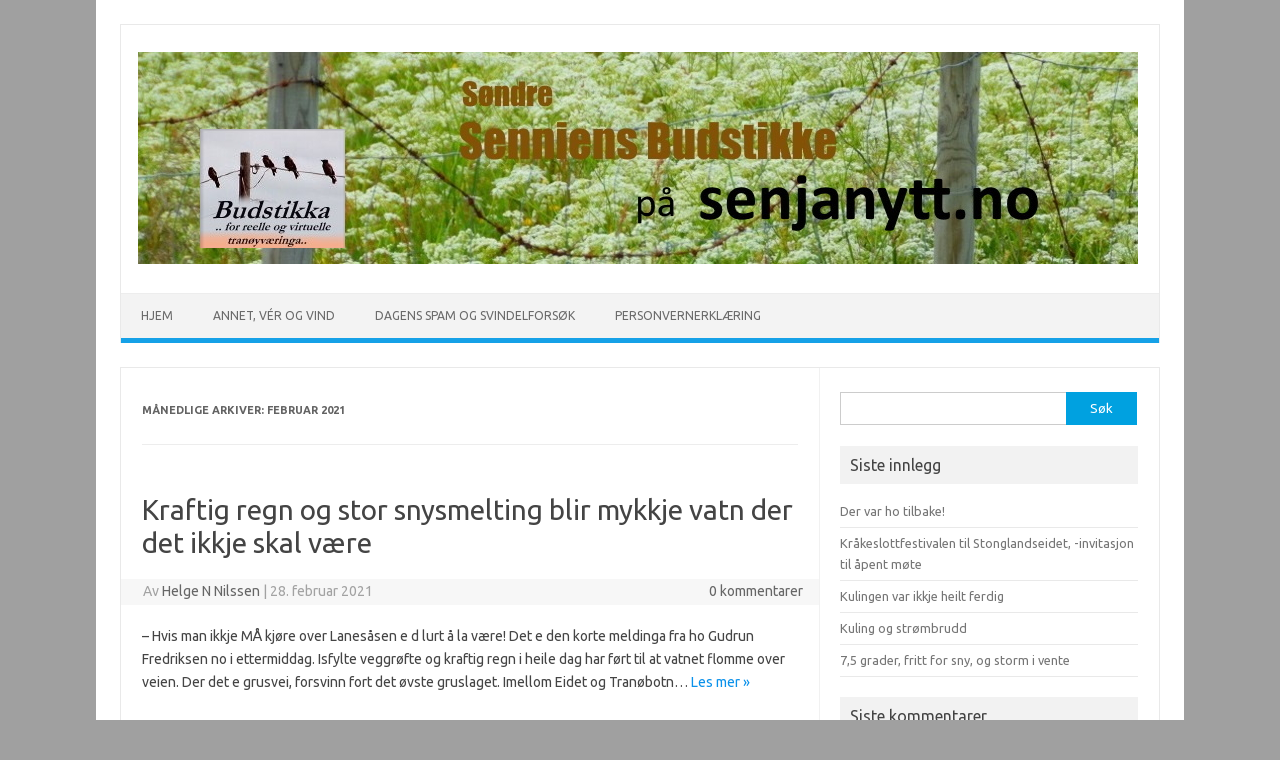

--- FILE ---
content_type: text/html; charset=UTF-8
request_url: https://www.senjanytt.no/2021/02/
body_size: 11889
content:
<!DOCTYPE html>
<!--[if IE 7]>
<html class="ie ie7" lang="nb-NO">
<![endif]-->
<!--[if IE 8]>
<html class="ie ie8" lang="nb-NO">
<![endif]-->
<!--[if !(IE 7) | !(IE 8)  ]><!-->
<html lang="nb-NO">
<!--<![endif]-->
<head>
<meta charset="UTF-8">
<meta name="viewport" content="width=device-width, initial-scale=1">
<link rel="profile" href="http://gmpg.org/xfn/11">
<link rel="pingback" href="https://www.senjanytt.no/xmlrpc.php" />
<!--[if lt IE 9]>
<script src="https://www.senjanytt.no/wp-content/themes/iconic-one/js/html5.js" type="text/javascript"></script>
<![endif]-->
<title>februar 2021 &#8211; Søndre Senniens Budstikke</title>
<meta name='robots' content='max-image-preview:large' />
	<style>img:is([sizes="auto" i], [sizes^="auto," i]) { contain-intrinsic-size: 3000px 1500px }</style>
	<link rel='dns-prefetch' href='//fonts.googleapis.com' />
<link rel="alternate" type="application/rss+xml" title="Søndre Senniens Budstikke &raquo; strøm" href="https://www.senjanytt.no/feed/" />
<link rel="alternate" type="application/rss+xml" title="Søndre Senniens Budstikke &raquo; kommentarstrøm" href="https://www.senjanytt.no/comments/feed/" />
		<!-- This site uses the Google Analytics by ExactMetrics plugin v8.4.1 - Using Analytics tracking - https://www.exactmetrics.com/ -->
							<script src="//www.googletagmanager.com/gtag/js?id=G-KLC2SZ4L50"  data-cfasync="false" data-wpfc-render="false" type="text/javascript" async></script>
			<script data-cfasync="false" data-wpfc-render="false" type="text/javascript">
				var em_version = '8.4.1';
				var em_track_user = true;
				var em_no_track_reason = '';
								var ExactMetricsDefaultLocations = {"page_location":"https:\/\/www.senjanytt.no\/2021\/02\/"};
				if ( typeof ExactMetricsPrivacyGuardFilter === 'function' ) {
					var ExactMetricsLocations = (typeof ExactMetricsExcludeQuery === 'object') ? ExactMetricsPrivacyGuardFilter( ExactMetricsExcludeQuery ) : ExactMetricsPrivacyGuardFilter( ExactMetricsDefaultLocations );
				} else {
					var ExactMetricsLocations = (typeof ExactMetricsExcludeQuery === 'object') ? ExactMetricsExcludeQuery : ExactMetricsDefaultLocations;
				}

								var disableStrs = [
										'ga-disable-G-KLC2SZ4L50',
									];

				/* Function to detect opted out users */
				function __gtagTrackerIsOptedOut() {
					for (var index = 0; index < disableStrs.length; index++) {
						if (document.cookie.indexOf(disableStrs[index] + '=true') > -1) {
							return true;
						}
					}

					return false;
				}

				/* Disable tracking if the opt-out cookie exists. */
				if (__gtagTrackerIsOptedOut()) {
					for (var index = 0; index < disableStrs.length; index++) {
						window[disableStrs[index]] = true;
					}
				}

				/* Opt-out function */
				function __gtagTrackerOptout() {
					for (var index = 0; index < disableStrs.length; index++) {
						document.cookie = disableStrs[index] + '=true; expires=Thu, 31 Dec 2099 23:59:59 UTC; path=/';
						window[disableStrs[index]] = true;
					}
				}

				if ('undefined' === typeof gaOptout) {
					function gaOptout() {
						__gtagTrackerOptout();
					}
				}
								window.dataLayer = window.dataLayer || [];

				window.ExactMetricsDualTracker = {
					helpers: {},
					trackers: {},
				};
				if (em_track_user) {
					function __gtagDataLayer() {
						dataLayer.push(arguments);
					}

					function __gtagTracker(type, name, parameters) {
						if (!parameters) {
							parameters = {};
						}

						if (parameters.send_to) {
							__gtagDataLayer.apply(null, arguments);
							return;
						}

						if (type === 'event') {
														parameters.send_to = exactmetrics_frontend.v4_id;
							var hookName = name;
							if (typeof parameters['event_category'] !== 'undefined') {
								hookName = parameters['event_category'] + ':' + name;
							}

							if (typeof ExactMetricsDualTracker.trackers[hookName] !== 'undefined') {
								ExactMetricsDualTracker.trackers[hookName](parameters);
							} else {
								__gtagDataLayer('event', name, parameters);
							}
							
						} else {
							__gtagDataLayer.apply(null, arguments);
						}
					}

					__gtagTracker('js', new Date());
					__gtagTracker('set', {
						'developer_id.dNDMyYj': true,
											});
					if ( ExactMetricsLocations.page_location ) {
						__gtagTracker('set', ExactMetricsLocations);
					}
										__gtagTracker('config', 'G-KLC2SZ4L50', {"forceSSL":"true"} );
															window.gtag = __gtagTracker;										(function () {
						/* https://developers.google.com/analytics/devguides/collection/analyticsjs/ */
						/* ga and __gaTracker compatibility shim. */
						var noopfn = function () {
							return null;
						};
						var newtracker = function () {
							return new Tracker();
						};
						var Tracker = function () {
							return null;
						};
						var p = Tracker.prototype;
						p.get = noopfn;
						p.set = noopfn;
						p.send = function () {
							var args = Array.prototype.slice.call(arguments);
							args.unshift('send');
							__gaTracker.apply(null, args);
						};
						var __gaTracker = function () {
							var len = arguments.length;
							if (len === 0) {
								return;
							}
							var f = arguments[len - 1];
							if (typeof f !== 'object' || f === null || typeof f.hitCallback !== 'function') {
								if ('send' === arguments[0]) {
									var hitConverted, hitObject = false, action;
									if ('event' === arguments[1]) {
										if ('undefined' !== typeof arguments[3]) {
											hitObject = {
												'eventAction': arguments[3],
												'eventCategory': arguments[2],
												'eventLabel': arguments[4],
												'value': arguments[5] ? arguments[5] : 1,
											}
										}
									}
									if ('pageview' === arguments[1]) {
										if ('undefined' !== typeof arguments[2]) {
											hitObject = {
												'eventAction': 'page_view',
												'page_path': arguments[2],
											}
										}
									}
									if (typeof arguments[2] === 'object') {
										hitObject = arguments[2];
									}
									if (typeof arguments[5] === 'object') {
										Object.assign(hitObject, arguments[5]);
									}
									if ('undefined' !== typeof arguments[1].hitType) {
										hitObject = arguments[1];
										if ('pageview' === hitObject.hitType) {
											hitObject.eventAction = 'page_view';
										}
									}
									if (hitObject) {
										action = 'timing' === arguments[1].hitType ? 'timing_complete' : hitObject.eventAction;
										hitConverted = mapArgs(hitObject);
										__gtagTracker('event', action, hitConverted);
									}
								}
								return;
							}

							function mapArgs(args) {
								var arg, hit = {};
								var gaMap = {
									'eventCategory': 'event_category',
									'eventAction': 'event_action',
									'eventLabel': 'event_label',
									'eventValue': 'event_value',
									'nonInteraction': 'non_interaction',
									'timingCategory': 'event_category',
									'timingVar': 'name',
									'timingValue': 'value',
									'timingLabel': 'event_label',
									'page': 'page_path',
									'location': 'page_location',
									'title': 'page_title',
									'referrer' : 'page_referrer',
								};
								for (arg in args) {
																		if (!(!args.hasOwnProperty(arg) || !gaMap.hasOwnProperty(arg))) {
										hit[gaMap[arg]] = args[arg];
									} else {
										hit[arg] = args[arg];
									}
								}
								return hit;
							}

							try {
								f.hitCallback();
							} catch (ex) {
							}
						};
						__gaTracker.create = newtracker;
						__gaTracker.getByName = newtracker;
						__gaTracker.getAll = function () {
							return [];
						};
						__gaTracker.remove = noopfn;
						__gaTracker.loaded = true;
						window['__gaTracker'] = __gaTracker;
					})();
									} else {
										console.log("");
					(function () {
						function __gtagTracker() {
							return null;
						}

						window['__gtagTracker'] = __gtagTracker;
						window['gtag'] = __gtagTracker;
					})();
									}
			</script>
				<!-- / Google Analytics by ExactMetrics -->
		<script type="text/javascript">
/* <![CDATA[ */
window._wpemojiSettings = {"baseUrl":"https:\/\/s.w.org\/images\/core\/emoji\/16.0.1\/72x72\/","ext":".png","svgUrl":"https:\/\/s.w.org\/images\/core\/emoji\/16.0.1\/svg\/","svgExt":".svg","source":{"concatemoji":"https:\/\/www.senjanytt.no\/wp-includes\/js\/wp-emoji-release.min.js?ver=6.8.3"}};
/*! This file is auto-generated */
!function(s,n){var o,i,e;function c(e){try{var t={supportTests:e,timestamp:(new Date).valueOf()};sessionStorage.setItem(o,JSON.stringify(t))}catch(e){}}function p(e,t,n){e.clearRect(0,0,e.canvas.width,e.canvas.height),e.fillText(t,0,0);var t=new Uint32Array(e.getImageData(0,0,e.canvas.width,e.canvas.height).data),a=(e.clearRect(0,0,e.canvas.width,e.canvas.height),e.fillText(n,0,0),new Uint32Array(e.getImageData(0,0,e.canvas.width,e.canvas.height).data));return t.every(function(e,t){return e===a[t]})}function u(e,t){e.clearRect(0,0,e.canvas.width,e.canvas.height),e.fillText(t,0,0);for(var n=e.getImageData(16,16,1,1),a=0;a<n.data.length;a++)if(0!==n.data[a])return!1;return!0}function f(e,t,n,a){switch(t){case"flag":return n(e,"\ud83c\udff3\ufe0f\u200d\u26a7\ufe0f","\ud83c\udff3\ufe0f\u200b\u26a7\ufe0f")?!1:!n(e,"\ud83c\udde8\ud83c\uddf6","\ud83c\udde8\u200b\ud83c\uddf6")&&!n(e,"\ud83c\udff4\udb40\udc67\udb40\udc62\udb40\udc65\udb40\udc6e\udb40\udc67\udb40\udc7f","\ud83c\udff4\u200b\udb40\udc67\u200b\udb40\udc62\u200b\udb40\udc65\u200b\udb40\udc6e\u200b\udb40\udc67\u200b\udb40\udc7f");case"emoji":return!a(e,"\ud83e\udedf")}return!1}function g(e,t,n,a){var r="undefined"!=typeof WorkerGlobalScope&&self instanceof WorkerGlobalScope?new OffscreenCanvas(300,150):s.createElement("canvas"),o=r.getContext("2d",{willReadFrequently:!0}),i=(o.textBaseline="top",o.font="600 32px Arial",{});return e.forEach(function(e){i[e]=t(o,e,n,a)}),i}function t(e){var t=s.createElement("script");t.src=e,t.defer=!0,s.head.appendChild(t)}"undefined"!=typeof Promise&&(o="wpEmojiSettingsSupports",i=["flag","emoji"],n.supports={everything:!0,everythingExceptFlag:!0},e=new Promise(function(e){s.addEventListener("DOMContentLoaded",e,{once:!0})}),new Promise(function(t){var n=function(){try{var e=JSON.parse(sessionStorage.getItem(o));if("object"==typeof e&&"number"==typeof e.timestamp&&(new Date).valueOf()<e.timestamp+604800&&"object"==typeof e.supportTests)return e.supportTests}catch(e){}return null}();if(!n){if("undefined"!=typeof Worker&&"undefined"!=typeof OffscreenCanvas&&"undefined"!=typeof URL&&URL.createObjectURL&&"undefined"!=typeof Blob)try{var e="postMessage("+g.toString()+"("+[JSON.stringify(i),f.toString(),p.toString(),u.toString()].join(",")+"));",a=new Blob([e],{type:"text/javascript"}),r=new Worker(URL.createObjectURL(a),{name:"wpTestEmojiSupports"});return void(r.onmessage=function(e){c(n=e.data),r.terminate(),t(n)})}catch(e){}c(n=g(i,f,p,u))}t(n)}).then(function(e){for(var t in e)n.supports[t]=e[t],n.supports.everything=n.supports.everything&&n.supports[t],"flag"!==t&&(n.supports.everythingExceptFlag=n.supports.everythingExceptFlag&&n.supports[t]);n.supports.everythingExceptFlag=n.supports.everythingExceptFlag&&!n.supports.flag,n.DOMReady=!1,n.readyCallback=function(){n.DOMReady=!0}}).then(function(){return e}).then(function(){var e;n.supports.everything||(n.readyCallback(),(e=n.source||{}).concatemoji?t(e.concatemoji):e.wpemoji&&e.twemoji&&(t(e.twemoji),t(e.wpemoji)))}))}((window,document),window._wpemojiSettings);
/* ]]> */
</script>
<style id='wp-emoji-styles-inline-css' type='text/css'>

	img.wp-smiley, img.emoji {
		display: inline !important;
		border: none !important;
		box-shadow: none !important;
		height: 1em !important;
		width: 1em !important;
		margin: 0 0.07em !important;
		vertical-align: -0.1em !important;
		background: none !important;
		padding: 0 !important;
	}
</style>
<link rel='stylesheet' id='wp-block-library-css' href='https://www.senjanytt.no/wp-includes/css/dist/block-library/style.min.css?ver=6.8.3' type='text/css' media='all' />
<style id='classic-theme-styles-inline-css' type='text/css'>
/*! This file is auto-generated */
.wp-block-button__link{color:#fff;background-color:#32373c;border-radius:9999px;box-shadow:none;text-decoration:none;padding:calc(.667em + 2px) calc(1.333em + 2px);font-size:1.125em}.wp-block-file__button{background:#32373c;color:#fff;text-decoration:none}
</style>
<style id='global-styles-inline-css' type='text/css'>
:root{--wp--preset--aspect-ratio--square: 1;--wp--preset--aspect-ratio--4-3: 4/3;--wp--preset--aspect-ratio--3-4: 3/4;--wp--preset--aspect-ratio--3-2: 3/2;--wp--preset--aspect-ratio--2-3: 2/3;--wp--preset--aspect-ratio--16-9: 16/9;--wp--preset--aspect-ratio--9-16: 9/16;--wp--preset--color--black: #000000;--wp--preset--color--cyan-bluish-gray: #abb8c3;--wp--preset--color--white: #ffffff;--wp--preset--color--pale-pink: #f78da7;--wp--preset--color--vivid-red: #cf2e2e;--wp--preset--color--luminous-vivid-orange: #ff6900;--wp--preset--color--luminous-vivid-amber: #fcb900;--wp--preset--color--light-green-cyan: #7bdcb5;--wp--preset--color--vivid-green-cyan: #00d084;--wp--preset--color--pale-cyan-blue: #8ed1fc;--wp--preset--color--vivid-cyan-blue: #0693e3;--wp--preset--color--vivid-purple: #9b51e0;--wp--preset--gradient--vivid-cyan-blue-to-vivid-purple: linear-gradient(135deg,rgba(6,147,227,1) 0%,rgb(155,81,224) 100%);--wp--preset--gradient--light-green-cyan-to-vivid-green-cyan: linear-gradient(135deg,rgb(122,220,180) 0%,rgb(0,208,130) 100%);--wp--preset--gradient--luminous-vivid-amber-to-luminous-vivid-orange: linear-gradient(135deg,rgba(252,185,0,1) 0%,rgba(255,105,0,1) 100%);--wp--preset--gradient--luminous-vivid-orange-to-vivid-red: linear-gradient(135deg,rgba(255,105,0,1) 0%,rgb(207,46,46) 100%);--wp--preset--gradient--very-light-gray-to-cyan-bluish-gray: linear-gradient(135deg,rgb(238,238,238) 0%,rgb(169,184,195) 100%);--wp--preset--gradient--cool-to-warm-spectrum: linear-gradient(135deg,rgb(74,234,220) 0%,rgb(151,120,209) 20%,rgb(207,42,186) 40%,rgb(238,44,130) 60%,rgb(251,105,98) 80%,rgb(254,248,76) 100%);--wp--preset--gradient--blush-light-purple: linear-gradient(135deg,rgb(255,206,236) 0%,rgb(152,150,240) 100%);--wp--preset--gradient--blush-bordeaux: linear-gradient(135deg,rgb(254,205,165) 0%,rgb(254,45,45) 50%,rgb(107,0,62) 100%);--wp--preset--gradient--luminous-dusk: linear-gradient(135deg,rgb(255,203,112) 0%,rgb(199,81,192) 50%,rgb(65,88,208) 100%);--wp--preset--gradient--pale-ocean: linear-gradient(135deg,rgb(255,245,203) 0%,rgb(182,227,212) 50%,rgb(51,167,181) 100%);--wp--preset--gradient--electric-grass: linear-gradient(135deg,rgb(202,248,128) 0%,rgb(113,206,126) 100%);--wp--preset--gradient--midnight: linear-gradient(135deg,rgb(2,3,129) 0%,rgb(40,116,252) 100%);--wp--preset--font-size--small: 13px;--wp--preset--font-size--medium: 20px;--wp--preset--font-size--large: 36px;--wp--preset--font-size--x-large: 42px;--wp--preset--spacing--20: 0.44rem;--wp--preset--spacing--30: 0.67rem;--wp--preset--spacing--40: 1rem;--wp--preset--spacing--50: 1.5rem;--wp--preset--spacing--60: 2.25rem;--wp--preset--spacing--70: 3.38rem;--wp--preset--spacing--80: 5.06rem;--wp--preset--shadow--natural: 6px 6px 9px rgba(0, 0, 0, 0.2);--wp--preset--shadow--deep: 12px 12px 50px rgba(0, 0, 0, 0.4);--wp--preset--shadow--sharp: 6px 6px 0px rgba(0, 0, 0, 0.2);--wp--preset--shadow--outlined: 6px 6px 0px -3px rgba(255, 255, 255, 1), 6px 6px rgba(0, 0, 0, 1);--wp--preset--shadow--crisp: 6px 6px 0px rgba(0, 0, 0, 1);}:where(.is-layout-flex){gap: 0.5em;}:where(.is-layout-grid){gap: 0.5em;}body .is-layout-flex{display: flex;}.is-layout-flex{flex-wrap: wrap;align-items: center;}.is-layout-flex > :is(*, div){margin: 0;}body .is-layout-grid{display: grid;}.is-layout-grid > :is(*, div){margin: 0;}:where(.wp-block-columns.is-layout-flex){gap: 2em;}:where(.wp-block-columns.is-layout-grid){gap: 2em;}:where(.wp-block-post-template.is-layout-flex){gap: 1.25em;}:where(.wp-block-post-template.is-layout-grid){gap: 1.25em;}.has-black-color{color: var(--wp--preset--color--black) !important;}.has-cyan-bluish-gray-color{color: var(--wp--preset--color--cyan-bluish-gray) !important;}.has-white-color{color: var(--wp--preset--color--white) !important;}.has-pale-pink-color{color: var(--wp--preset--color--pale-pink) !important;}.has-vivid-red-color{color: var(--wp--preset--color--vivid-red) !important;}.has-luminous-vivid-orange-color{color: var(--wp--preset--color--luminous-vivid-orange) !important;}.has-luminous-vivid-amber-color{color: var(--wp--preset--color--luminous-vivid-amber) !important;}.has-light-green-cyan-color{color: var(--wp--preset--color--light-green-cyan) !important;}.has-vivid-green-cyan-color{color: var(--wp--preset--color--vivid-green-cyan) !important;}.has-pale-cyan-blue-color{color: var(--wp--preset--color--pale-cyan-blue) !important;}.has-vivid-cyan-blue-color{color: var(--wp--preset--color--vivid-cyan-blue) !important;}.has-vivid-purple-color{color: var(--wp--preset--color--vivid-purple) !important;}.has-black-background-color{background-color: var(--wp--preset--color--black) !important;}.has-cyan-bluish-gray-background-color{background-color: var(--wp--preset--color--cyan-bluish-gray) !important;}.has-white-background-color{background-color: var(--wp--preset--color--white) !important;}.has-pale-pink-background-color{background-color: var(--wp--preset--color--pale-pink) !important;}.has-vivid-red-background-color{background-color: var(--wp--preset--color--vivid-red) !important;}.has-luminous-vivid-orange-background-color{background-color: var(--wp--preset--color--luminous-vivid-orange) !important;}.has-luminous-vivid-amber-background-color{background-color: var(--wp--preset--color--luminous-vivid-amber) !important;}.has-light-green-cyan-background-color{background-color: var(--wp--preset--color--light-green-cyan) !important;}.has-vivid-green-cyan-background-color{background-color: var(--wp--preset--color--vivid-green-cyan) !important;}.has-pale-cyan-blue-background-color{background-color: var(--wp--preset--color--pale-cyan-blue) !important;}.has-vivid-cyan-blue-background-color{background-color: var(--wp--preset--color--vivid-cyan-blue) !important;}.has-vivid-purple-background-color{background-color: var(--wp--preset--color--vivid-purple) !important;}.has-black-border-color{border-color: var(--wp--preset--color--black) !important;}.has-cyan-bluish-gray-border-color{border-color: var(--wp--preset--color--cyan-bluish-gray) !important;}.has-white-border-color{border-color: var(--wp--preset--color--white) !important;}.has-pale-pink-border-color{border-color: var(--wp--preset--color--pale-pink) !important;}.has-vivid-red-border-color{border-color: var(--wp--preset--color--vivid-red) !important;}.has-luminous-vivid-orange-border-color{border-color: var(--wp--preset--color--luminous-vivid-orange) !important;}.has-luminous-vivid-amber-border-color{border-color: var(--wp--preset--color--luminous-vivid-amber) !important;}.has-light-green-cyan-border-color{border-color: var(--wp--preset--color--light-green-cyan) !important;}.has-vivid-green-cyan-border-color{border-color: var(--wp--preset--color--vivid-green-cyan) !important;}.has-pale-cyan-blue-border-color{border-color: var(--wp--preset--color--pale-cyan-blue) !important;}.has-vivid-cyan-blue-border-color{border-color: var(--wp--preset--color--vivid-cyan-blue) !important;}.has-vivid-purple-border-color{border-color: var(--wp--preset--color--vivid-purple) !important;}.has-vivid-cyan-blue-to-vivid-purple-gradient-background{background: var(--wp--preset--gradient--vivid-cyan-blue-to-vivid-purple) !important;}.has-light-green-cyan-to-vivid-green-cyan-gradient-background{background: var(--wp--preset--gradient--light-green-cyan-to-vivid-green-cyan) !important;}.has-luminous-vivid-amber-to-luminous-vivid-orange-gradient-background{background: var(--wp--preset--gradient--luminous-vivid-amber-to-luminous-vivid-orange) !important;}.has-luminous-vivid-orange-to-vivid-red-gradient-background{background: var(--wp--preset--gradient--luminous-vivid-orange-to-vivid-red) !important;}.has-very-light-gray-to-cyan-bluish-gray-gradient-background{background: var(--wp--preset--gradient--very-light-gray-to-cyan-bluish-gray) !important;}.has-cool-to-warm-spectrum-gradient-background{background: var(--wp--preset--gradient--cool-to-warm-spectrum) !important;}.has-blush-light-purple-gradient-background{background: var(--wp--preset--gradient--blush-light-purple) !important;}.has-blush-bordeaux-gradient-background{background: var(--wp--preset--gradient--blush-bordeaux) !important;}.has-luminous-dusk-gradient-background{background: var(--wp--preset--gradient--luminous-dusk) !important;}.has-pale-ocean-gradient-background{background: var(--wp--preset--gradient--pale-ocean) !important;}.has-electric-grass-gradient-background{background: var(--wp--preset--gradient--electric-grass) !important;}.has-midnight-gradient-background{background: var(--wp--preset--gradient--midnight) !important;}.has-small-font-size{font-size: var(--wp--preset--font-size--small) !important;}.has-medium-font-size{font-size: var(--wp--preset--font-size--medium) !important;}.has-large-font-size{font-size: var(--wp--preset--font-size--large) !important;}.has-x-large-font-size{font-size: var(--wp--preset--font-size--x-large) !important;}
:where(.wp-block-post-template.is-layout-flex){gap: 1.25em;}:where(.wp-block-post-template.is-layout-grid){gap: 1.25em;}
:where(.wp-block-columns.is-layout-flex){gap: 2em;}:where(.wp-block-columns.is-layout-grid){gap: 2em;}
:root :where(.wp-block-pullquote){font-size: 1.5em;line-height: 1.6;}
</style>
<link rel='stylesheet' id='themonic-fonts-css' href='https://fonts.googleapis.com/css?family=Ubuntu%3A400%2C700&#038;subset=latin%2Clatin-ext' type='text/css' media='all' />
<link rel='stylesheet' id='themonic-style-css' href='https://www.senjanytt.no/wp-content/themes/iconic-one/style.css?ver=2.4' type='text/css' media='all' />
<link rel='stylesheet' id='custom-style-css' href='https://www.senjanytt.no/wp-content/themes/iconic-one/custom.css?ver=6.8.3' type='text/css' media='all' />
<!--[if lt IE 9]>
<link rel='stylesheet' id='themonic-ie-css' href='https://www.senjanytt.no/wp-content/themes/iconic-one/css/ie.css?ver=20130305' type='text/css' media='all' />
<![endif]-->
<script type="text/javascript" src="https://www.senjanytt.no/wp-content/plugins/google-analytics-dashboard-for-wp/assets/js/frontend-gtag.min.js?ver=8.4.1" id="exactmetrics-frontend-script-js" async="async" data-wp-strategy="async"></script>
<script data-cfasync="false" data-wpfc-render="false" type="text/javascript" id='exactmetrics-frontend-script-js-extra'>/* <![CDATA[ */
var exactmetrics_frontend = {"js_events_tracking":"true","download_extensions":"zip,mp3,mpeg,pdf,docx,pptx,xlsx,rar","inbound_paths":"[{\"path\":\"\\\/go\\\/\",\"label\":\"affiliate\"},{\"path\":\"\\\/recommend\\\/\",\"label\":\"affiliate\"}]","home_url":"https:\/\/www.senjanytt.no","hash_tracking":"false","v4_id":"G-KLC2SZ4L50"};/* ]]> */
</script>
<link rel="https://api.w.org/" href="https://www.senjanytt.no/wp-json/" /><link rel="EditURI" type="application/rsd+xml" title="RSD" href="https://www.senjanytt.no/xmlrpc.php?rsd" />
<meta name="generator" content="WordPress 6.8.3" />
<style type="text/css">.recentcomments a{display:inline !important;padding:0 !important;margin:0 !important;}</style><style type="text/css" id="custom-background-css">
body.custom-background { background-color: #a0a0a0; }
</style>
	<link rel="icon" href="https://www.senjanytt.no/wp-content/uploads/2018/11/cropped-kraaker-logo-1-32x32.jpg" sizes="32x32" />
<link rel="icon" href="https://www.senjanytt.no/wp-content/uploads/2018/11/cropped-kraaker-logo-1-192x192.jpg" sizes="192x192" />
<link rel="apple-touch-icon" href="https://www.senjanytt.no/wp-content/uploads/2018/11/cropped-kraaker-logo-1-180x180.jpg" />
<meta name="msapplication-TileImage" content="https://www.senjanytt.no/wp-content/uploads/2018/11/cropped-kraaker-logo-1-270x270.jpg" />
</head>
<body class="archive date custom-background wp-theme-iconic-one custom-font-enabled single-author hfeed">
<div id="page" class="site">
	<a class="skip-link screen-reader-text" href="#main" title="Hopp til innhold">Hopp til innhold</a>
	<header id="masthead" class="site-header" role="banner">
					
		<div class="themonic-logo">
        <a href="https://www.senjanytt.no/" title="Søndre Senniens Budstikke" rel="home"><img src="https://www.senjanytt.no/wp-content/uploads/2021/06/piggtraad_blomstereng_logo-m_sjurer.jpg" alt="Søndre Senniens Budstikke"></a>
		</div>
				
		<nav id="site-navigation" class="themonic-nav" role="navigation">
		<button class="menu-toggle" aria-controls="menu-top" aria-expanded="false">Menu<label class="iomenu">
  <div class="iolines"></div>
  <div class="iolines"></div>
  <div class="iolines"></div>
</label></button>
			<ul id="menu-top" class="nav-menu"><li ><a href="https://www.senjanytt.no/">Hjem</a></li><li class="page_item page-item-22"><a href="https://www.senjanytt.no/utenfor-server/">Annet, vér og vind</a></li>
<li class="page_item page-item-4834"><a href="https://www.senjanytt.no/dagens-spam-og-svindelforsok/">Dagens spam og svindelforsøk</a></li>
<li class="page_item page-item-3"><a href="https://www.senjanytt.no/personvern/">Personvernerklæring</a></li>
</ul>
		</nav><!-- #site-navigation -->
		<div class="clear"></div>
	</header><!-- #masthead -->
<div id="main" class="wrapper">
	<section id="primary" class="site-content">
		<div id="content" role="main">

					<header class="archive-header">
				<h1 class="archive-title">Månedlige arkiver: <span>februar 2021</span></h1>
			</header><!-- .archive-header -->

			
	<article id="post-3287" class="post-3287 post type-post status-publish format-standard hentry category-ukategorisert">
				<header class="entry-header">
						<h2 class="entry-title">
				<a href="https://www.senjanytt.no/2021/02/28/kraftig-regn-og-stor-snysmelting-blir-mykkje-vatn-der-det-ikkje-skal-vaere/" title="Permalenke til Kraftig regn og stor snysmelting blir mykkje vatn der det ikkje skal være" rel="bookmark">Kraftig regn og stor snysmelting blir mykkje vatn der det ikkje skal være</a>
			</h2>
									
		<div class="below-title-meta">
		<div class="adt">
		Av        <span class="vcard author">
			<span class="fn"><a href="https://www.senjanytt.no/author/helge/" title="Innlegg av Helge N Nilssen" rel="author">Helge N Nilssen</a></span>
        </span>
        <span class="meta-sep">|</span> 
				
				<span class="date updated">28. februar 2021</span>
				 
        </div>
		<div class="adt-comment">
		<a class="link-comments" href="https://www.senjanytt.no/2021/02/28/kraftig-regn-og-stor-snysmelting-blir-mykkje-vatn-der-det-ikkje-skal-vaere/#respond">0 kommentarer</a> 
        </div>       
		</div><!-- below title meta end -->
			
						
		</header><!-- .entry-header -->

									<div class="entry-summary">
				<!-- Ico nic One home page thumbnail with custom excerpt -->
			<div class="excerpt-thumb">
					</div>
			<p>&#8211; Hvis man ikkje MÅ kjøre over Lanesåsen e d lurt å la være! Det e den korte meldinga fra ho Gudrun Fredriksen no i ettermiddag. Isfylte veggrøfte og kraftig regn i heile dag har ført til at vatnet flomme over veien. Der det e grusvei, forsvinn fort det øvste gruslaget. Imellom Eidet og Tranøbotn… <span class="read-more"><a href="https://www.senjanytt.no/2021/02/28/kraftig-regn-og-stor-snysmelting-blir-mykkje-vatn-der-det-ikkje-skal-vaere/">Les mer &raquo;</a></span></p>
		</div><!-- .entry-summary -->
			
				
	<footer class="entry-meta">
					<span>Kategori: <a href="https://www.senjanytt.no/category/ukategorisert/" rel="category tag">Ukategorisert</a></span>
								<span></span>
			
           						</footer><!-- .entry-meta -->
	</article><!-- #post -->

	<article id="post-3285" class="post-3285 post type-post status-publish format-standard hentry category-ukategorisert">
				<header class="entry-header">
						<h2 class="entry-title">
				<a href="https://www.senjanytt.no/2021/02/27/smittet-person-med-opphold-i-senja-ber-om-ekstra-forsiktighet/" title="Permalenke til Smittet person med opphold i Senja. Ber om ekstra forsiktighet" rel="bookmark">Smittet person med opphold i Senja. Ber om ekstra forsiktighet</a>
			</h2>
									
		<div class="below-title-meta">
		<div class="adt">
		Av        <span class="vcard author">
			<span class="fn"><a href="https://www.senjanytt.no/author/helge/" title="Innlegg av Helge N Nilssen" rel="author">Helge N Nilssen</a></span>
        </span>
        <span class="meta-sep">|</span> 
				
				<span class="date updated">27. februar 2021</span>
				 
        </div>
		<div class="adt-comment">
		<a class="link-comments" href="https://www.senjanytt.no/2021/02/27/smittet-person-med-opphold-i-senja-ber-om-ekstra-forsiktighet/#respond">0 kommentarer</a> 
        </div>       
		</div><!-- below title meta end -->
			
						
		</header><!-- .entry-header -->

									<div class="entry-summary">
				<!-- Ico nic One home page thumbnail with custom excerpt -->
			<div class="excerpt-thumb">
					</div>
			<p>Melding fra Senja kommune: En person fra Bodø med påvist koronasmitte var dagen symptomene oppsto på flere steder på Finnsnes og Silsand. Senja kommune ber folk som har vært på disse stedene samme dag, være ekstra forsiktig. Den smittede personen overnattet på Finnsnes hotell fra onsdag 24. februar til torsdag 25. februar. Onsdag 24. februar… <span class="read-more"><a href="https://www.senjanytt.no/2021/02/27/smittet-person-med-opphold-i-senja-ber-om-ekstra-forsiktighet/">Les mer &raquo;</a></span></p>
		</div><!-- .entry-summary -->
			
				
	<footer class="entry-meta">
					<span>Kategori: <a href="https://www.senjanytt.no/category/ukategorisert/" rel="category tag">Ukategorisert</a></span>
								<span></span>
			
           						</footer><!-- .entry-meta -->
	</article><!-- #post -->

	<article id="post-3278" class="post-3278 post type-post status-publish format-standard hentry category-ukategorisert">
				<header class="entry-header">
						<h2 class="entry-title">
				<a href="https://www.senjanytt.no/2021/02/26/nokken-sette-pris-pa-lite-sny/" title="Permalenke til Nokken sette pris på lite sny" rel="bookmark">Nokken sette pris på lite sny</a>
			</h2>
									
		<div class="below-title-meta">
		<div class="adt">
		Av        <span class="vcard author">
			<span class="fn"><a href="https://www.senjanytt.no/author/helge/" title="Innlegg av Helge N Nilssen" rel="author">Helge N Nilssen</a></span>
        </span>
        <span class="meta-sep">|</span> 
				
				<span class="date updated">26. februar 2021</span>
				 
        </div>
		<div class="adt-comment">
		<a class="link-comments" href="https://www.senjanytt.no/2021/02/26/nokken-sette-pris-pa-lite-sny/#respond">0 kommentarer</a> 
        </div>       
		</div><!-- below title meta end -->
			
						
		</header><!-- .entry-header -->

									<div class="entry-summary">
				<!-- Ico nic One home page thumbnail with custom excerpt -->
			<div class="excerpt-thumb">
					</div>
			<p>De siste dagan e mange av de gjenværende husan i Skrolsvikområdet kobla på fibernettet. Innover Stonglandet foregår arbeidet for fullt med å strekke ut ny hovedkabel. Den henges på den gamle telefonlinja, og den går nokken kilometer utenfor allfarveg. Det har blitt mykkje grynning på de litauiske montøran, &#8211; som i mangel på skitrening har… <span class="read-more"><a href="https://www.senjanytt.no/2021/02/26/nokken-sette-pris-pa-lite-sny/">Les mer &raquo;</a></span></p>
		</div><!-- .entry-summary -->
			
				
	<footer class="entry-meta">
					<span>Kategori: <a href="https://www.senjanytt.no/category/ukategorisert/" rel="category tag">Ukategorisert</a></span>
								<span></span>
			
           						</footer><!-- .entry-meta -->
	</article><!-- #post -->

	<article id="post-3275" class="post-3275 post type-post status-publish format-standard hentry category-ukategorisert">
				<header class="entry-header">
						<h2 class="entry-title">
				<a href="https://www.senjanytt.no/2021/02/26/vinteren-varte-forelopig-ikkje-lenge/" title="Permalenke til Vinteren varte (foreløpig) ikkje lenge" rel="bookmark">Vinteren varte (foreløpig) ikkje lenge</a>
			</h2>
									
		<div class="below-title-meta">
		<div class="adt">
		Av        <span class="vcard author">
			<span class="fn"><a href="https://www.senjanytt.no/author/helge/" title="Innlegg av Helge N Nilssen" rel="author">Helge N Nilssen</a></span>
        </span>
        <span class="meta-sep">|</span> 
				
				<span class="date updated">26. februar 2021</span>
				 
        </div>
		<div class="adt-comment">
		<a class="link-comments" href="https://www.senjanytt.no/2021/02/26/vinteren-varte-forelopig-ikkje-lenge/#respond">0 kommentarer</a> 
        </div>       
		</div><!-- below title meta end -->
			
						
		</header><!-- .entry-header -->

									<div class="entry-summary">
				<!-- Ico nic One home page thumbnail with custom excerpt -->
			<div class="excerpt-thumb">
					</div>
			<p>To indre og vekk med han, eller to daga med mildvér og regn og bort med han. Det va ikkje mykkje sny å se på Eidemarka idag, og mindre skal det bli de kommende dagan,</p>
		</div><!-- .entry-summary -->
			
				
	<footer class="entry-meta">
					<span>Kategori: <a href="https://www.senjanytt.no/category/ukategorisert/" rel="category tag">Ukategorisert</a></span>
								<span></span>
			
           						</footer><!-- .entry-meta -->
	</article><!-- #post -->

	<article id="post-3272" class="post-3272 post type-post status-publish format-standard hentry category-ukategorisert">
				<header class="entry-header">
						<h2 class="entry-title">
				<a href="https://www.senjanytt.no/2021/02/26/husflidsbua-lordagsapne-igjen/" title="Permalenke til Husflidsbua lørdagsåpne igjen" rel="bookmark">Husflidsbua lørdagsåpne igjen</a>
			</h2>
									
		<div class="below-title-meta">
		<div class="adt">
		Av        <span class="vcard author">
			<span class="fn"><a href="https://www.senjanytt.no/author/helge/" title="Innlegg av Helge N Nilssen" rel="author">Helge N Nilssen</a></span>
        </span>
        <span class="meta-sep">|</span> 
				
				<span class="date updated">26. februar 2021</span>
				 
        </div>
		<div class="adt-comment">
		<a class="link-comments" href="https://www.senjanytt.no/2021/02/26/husflidsbua-lordagsapne-igjen/#respond">0 kommentarer</a> 
        </div>       
		</div><!-- below title meta end -->
			
						
		</header><!-- .entry-header -->

									<div class="entry-summary">
				<!-- Ico nic One home page thumbnail with custom excerpt -->
			<div class="excerpt-thumb">
					</div>
			<p>&#8211; Da åpner vi igjen, men fortsatt ingen kafé, dessverre, &#8211; melde Sør-Tranøy husflidslag. I morra lørdag e utsalget på laget sine lokala på Stonglandseidet åpent mellm kl 11 og 1400. Alle som kjem innom blir registrert og må bruke handsprit. Og max 10 får være inne i lokalet samtidig.</p>
		</div><!-- .entry-summary -->
			
				
	<footer class="entry-meta">
					<span>Kategori: <a href="https://www.senjanytt.no/category/ukategorisert/" rel="category tag">Ukategorisert</a></span>
								<span></span>
			
           						</footer><!-- .entry-meta -->
	</article><!-- #post -->

	<article id="post-3266" class="post-3266 post type-post status-publish format-standard hentry category-ukategorisert">
				<header class="entry-header">
						<h2 class="entry-title">
				<a href="https://www.senjanytt.no/2021/02/23/kulturminnefondet-med-kr-255-000-til-totaloverhaling-av-motoren-pa-m-kr-senjapynt/" title="Permalenke til Kulturminnefondet med kr 255 000 til totaloverhaling av motoren på M/Kr Senjapynt" rel="bookmark">Kulturminnefondet med kr 255 000 til totaloverhaling av motoren på M/Kr Senjapynt</a>
			</h2>
									
		<div class="below-title-meta">
		<div class="adt">
		Av        <span class="vcard author">
			<span class="fn"><a href="https://www.senjanytt.no/author/helge/" title="Innlegg av Helge N Nilssen" rel="author">Helge N Nilssen</a></span>
        </span>
        <span class="meta-sep">|</span> 
				
				<span class="date updated">23. februar 2021</span>
				 
        </div>
		<div class="adt-comment">
		<a class="link-comments" href="https://www.senjanytt.no/2021/02/23/kulturminnefondet-med-kr-255-000-til-totaloverhaling-av-motoren-pa-m-kr-senjapynt/#respond">0 kommentarer</a> 
        </div>       
		</div><!-- below title meta end -->
			
						
		</header><!-- .entry-header -->

									<div class="entry-summary">
				<!-- Ico nic One home page thumbnail with custom excerpt -->
			<div class="excerpt-thumb">
					</div>
			<p>Pressemelding fra Kulturminnefondet: &#8211; Senjapynt er en fiskebåt som ble bygget hos Møllevik og Sønner på Hemnes i 1960. Båten var i aktivt fiske fram til rundt 2005. Senjapynt var det siste av større fiskefartøyer av tre i Tranøy kommune.  Fra 2009 har den vært eid og driftet av Tranøy Kystlag, lokallag av Forbundet Kysten.… <span class="read-more"><a href="https://www.senjanytt.no/2021/02/23/kulturminnefondet-med-kr-255-000-til-totaloverhaling-av-motoren-pa-m-kr-senjapynt/">Les mer &raquo;</a></span></p>
		</div><!-- .entry-summary -->
			
				
	<footer class="entry-meta">
					<span>Kategori: <a href="https://www.senjanytt.no/category/ukategorisert/" rel="category tag">Ukategorisert</a></span>
								<span></span>
			
           						</footer><!-- .entry-meta -->
	</article><!-- #post -->

	<article id="post-3262" class="post-3262 post type-post status-publish format-standard hentry category-ukategorisert">
				<header class="entry-header">
						<h2 class="entry-title">
				<a href="https://www.senjanytt.no/2021/02/23/sjura-har-starta-arets-boligbygging/" title="Permalenke til Sjura har starta årets boligbygging" rel="bookmark">Sjura har starta årets boligbygging</a>
			</h2>
									
		<div class="below-title-meta">
		<div class="adt">
		Av        <span class="vcard author">
			<span class="fn"><a href="https://www.senjanytt.no/author/helge/" title="Innlegg av Helge N Nilssen" rel="author">Helge N Nilssen</a></span>
        </span>
        <span class="meta-sep">|</span> 
				
				<span class="date updated">23. februar 2021</span>
				 
        </div>
		<div class="adt-comment">
		<a class="link-comments" href="https://www.senjanytt.no/2021/02/23/sjura-har-starta-arets-boligbygging/#respond">0 kommentarer</a> 
        </div>       
		</div><!-- below title meta end -->
			
						
		</header><!-- .entry-header -->

									<div class="entry-summary">
				<!-- Ico nic One home page thumbnail with custom excerpt -->
			<div class="excerpt-thumb">
					</div>
			<p>Blant nødvendige nyheiter kan vi berette at vi  morrest såg ei sjur (skjære/pica pica) i full fart med en høvelig stor kvist i nebbet. Det tyde på at årets boligbygging e i gang. Om det e tidlig eller ikkje, veit vi ikkje.</p>
		</div><!-- .entry-summary -->
			
				
	<footer class="entry-meta">
					<span>Kategori: <a href="https://www.senjanytt.no/category/ukategorisert/" rel="category tag">Ukategorisert</a></span>
								<span></span>
			
           						</footer><!-- .entry-meta -->
	</article><!-- #post -->
		<nav id="nav-below" class="navigation" role="navigation">
			<div class="assistive-text">Innleggsnavigasjon</div>
			<div class="nav-previous alignleft"><a href="https://www.senjanytt.no/2021/02/page/2/" ><span class="meta-nav">&larr;</span> Eldre innlegg</a></div>
			<div class="nav-next alignright"></div>
		</nav><!-- #nav-below .navigation -->
	
		
		</div><!-- #content -->
	</section><!-- #primary -->


			<div id="secondary" class="widget-area" role="complementary">
			<aside id="search-2" class="widget widget_search"><form role="search" method="get" id="searchform" class="searchform" action="https://www.senjanytt.no/">
				<div>
					<label class="screen-reader-text" for="s">Søk etter:</label>
					<input type="text" value="" name="s" id="s" />
					<input type="submit" id="searchsubmit" value="Søk" />
				</div>
			</form></aside>
		<aside id="recent-posts-2" class="widget widget_recent_entries">
		<p class="widget-title">Siste innlegg</p>
		<ul>
											<li>
					<a href="https://www.senjanytt.no/2026/01/14/der-var-ho-tilbake/">Der var ho tilbake!</a>
									</li>
											<li>
					<a href="https://www.senjanytt.no/2026/01/10/krakeslottfestivalen-til-stonglandseidet-invitasjon-til-apent-mote/">Kråkeslottfestivalen til Stonglandseidet, -invitasjon til åpent møte</a>
									</li>
											<li>
					<a href="https://www.senjanytt.no/2025/12/28/kulingen-var-ikkje-heilt-ferdig/">Kulingen var ikkje heilt ferdig</a>
									</li>
											<li>
					<a href="https://www.senjanytt.no/2025/12/27/kuling-og-strombrudd/">Kuling og strømbrudd</a>
									</li>
											<li>
					<a href="https://www.senjanytt.no/2025/12/25/75-grader-fritt-for-sny-og-storm-i-vente/">7,5 grader, fritt for sny, og storm i vente</a>
									</li>
					</ul>

		</aside><aside id="recent-comments-2" class="widget widget_recent_comments"><p class="widget-title">Siste kommentarer</p><ul id="recentcomments"><li class="recentcomments"><span class="comment-author-link">Helge N Nilssen</span> til <a href="https://www.senjanytt.no/2025/08/05/begynt-pa-han-igjen/#comment-4449">Begynt på han igjen ????</a></li><li class="recentcomments"><span class="comment-author-link">Vivvi Sagerup</span> til <a href="https://www.senjanytt.no/2025/08/05/begynt-pa-han-igjen/#comment-4443">Begynt på han igjen ????</a></li><li class="recentcomments"><span class="comment-author-link">Per Olav Rochmann</span> til <a href="https://www.senjanytt.no/2025/04/27/storste-tae-kwon-do-samlinga-pa-senja-salangt/#comment-4363">Største Tae kwon-do &#8211; samlinga på Senja,  sålangt</a></li><li class="recentcomments"><span class="comment-author-link">Steve Berg</span> til <a href="https://www.senjanytt.no/2025/03/29/ka-slags-fuggel-er-dette/#comment-4291">Ka slags fuggel er dette?</a></li><li class="recentcomments"><span class="comment-author-link">Guttorm Hansen</span> til <a href="https://www.senjanytt.no/2025/03/29/ka-slags-fuggel-er-dette/#comment-4290">Ka slags fuggel er dette?</a></li></ul></aside><aside id="archives-2" class="widget widget_archive"><p class="widget-title">Arkiv</p>
			<ul>
					<li><a href='https://www.senjanytt.no/2026/01/'>januar 2026</a></li>
	<li><a href='https://www.senjanytt.no/2025/12/'>desember 2025</a></li>
	<li><a href='https://www.senjanytt.no/2025/11/'>november 2025</a></li>
	<li><a href='https://www.senjanytt.no/2025/10/'>oktober 2025</a></li>
	<li><a href='https://www.senjanytt.no/2025/09/'>september 2025</a></li>
	<li><a href='https://www.senjanytt.no/2025/08/'>august 2025</a></li>
	<li><a href='https://www.senjanytt.no/2025/07/'>juli 2025</a></li>
	<li><a href='https://www.senjanytt.no/2025/06/'>juni 2025</a></li>
	<li><a href='https://www.senjanytt.no/2025/05/'>mai 2025</a></li>
	<li><a href='https://www.senjanytt.no/2025/04/'>april 2025</a></li>
	<li><a href='https://www.senjanytt.no/2025/03/'>mars 2025</a></li>
	<li><a href='https://www.senjanytt.no/2025/02/'>februar 2025</a></li>
	<li><a href='https://www.senjanytt.no/2025/01/'>januar 2025</a></li>
	<li><a href='https://www.senjanytt.no/2024/12/'>desember 2024</a></li>
	<li><a href='https://www.senjanytt.no/2024/11/'>november 2024</a></li>
	<li><a href='https://www.senjanytt.no/2024/10/'>oktober 2024</a></li>
	<li><a href='https://www.senjanytt.no/2024/09/'>september 2024</a></li>
	<li><a href='https://www.senjanytt.no/2024/08/'>august 2024</a></li>
	<li><a href='https://www.senjanytt.no/2024/07/'>juli 2024</a></li>
	<li><a href='https://www.senjanytt.no/2024/06/'>juni 2024</a></li>
	<li><a href='https://www.senjanytt.no/2024/05/'>mai 2024</a></li>
	<li><a href='https://www.senjanytt.no/2024/04/'>april 2024</a></li>
	<li><a href='https://www.senjanytt.no/2024/03/'>mars 2024</a></li>
	<li><a href='https://www.senjanytt.no/2024/02/'>februar 2024</a></li>
	<li><a href='https://www.senjanytt.no/2024/01/'>januar 2024</a></li>
	<li><a href='https://www.senjanytt.no/2023/12/'>desember 2023</a></li>
	<li><a href='https://www.senjanytt.no/2023/11/'>november 2023</a></li>
	<li><a href='https://www.senjanytt.no/2023/10/'>oktober 2023</a></li>
	<li><a href='https://www.senjanytt.no/2023/09/'>september 2023</a></li>
	<li><a href='https://www.senjanytt.no/2023/08/'>august 2023</a></li>
	<li><a href='https://www.senjanytt.no/2023/07/'>juli 2023</a></li>
	<li><a href='https://www.senjanytt.no/2023/06/'>juni 2023</a></li>
	<li><a href='https://www.senjanytt.no/2023/05/'>mai 2023</a></li>
	<li><a href='https://www.senjanytt.no/2023/04/'>april 2023</a></li>
	<li><a href='https://www.senjanytt.no/2023/03/'>mars 2023</a></li>
	<li><a href='https://www.senjanytt.no/2023/02/'>februar 2023</a></li>
	<li><a href='https://www.senjanytt.no/2023/01/'>januar 2023</a></li>
	<li><a href='https://www.senjanytt.no/2022/12/'>desember 2022</a></li>
	<li><a href='https://www.senjanytt.no/2022/11/'>november 2022</a></li>
	<li><a href='https://www.senjanytt.no/2022/10/'>oktober 2022</a></li>
	<li><a href='https://www.senjanytt.no/2022/09/'>september 2022</a></li>
	<li><a href='https://www.senjanytt.no/2022/08/'>august 2022</a></li>
	<li><a href='https://www.senjanytt.no/2022/07/'>juli 2022</a></li>
	<li><a href='https://www.senjanytt.no/2022/06/'>juni 2022</a></li>
	<li><a href='https://www.senjanytt.no/2022/05/'>mai 2022</a></li>
	<li><a href='https://www.senjanytt.no/2022/04/'>april 2022</a></li>
	<li><a href='https://www.senjanytt.no/2022/03/'>mars 2022</a></li>
	<li><a href='https://www.senjanytt.no/2022/02/'>februar 2022</a></li>
	<li><a href='https://www.senjanytt.no/2022/01/'>januar 2022</a></li>
	<li><a href='https://www.senjanytt.no/2021/12/'>desember 2021</a></li>
	<li><a href='https://www.senjanytt.no/2021/11/'>november 2021</a></li>
	<li><a href='https://www.senjanytt.no/2021/10/'>oktober 2021</a></li>
	<li><a href='https://www.senjanytt.no/2021/09/'>september 2021</a></li>
	<li><a href='https://www.senjanytt.no/2021/08/'>august 2021</a></li>
	<li><a href='https://www.senjanytt.no/2021/07/'>juli 2021</a></li>
	<li><a href='https://www.senjanytt.no/2021/06/'>juni 2021</a></li>
	<li><a href='https://www.senjanytt.no/2021/05/'>mai 2021</a></li>
	<li><a href='https://www.senjanytt.no/2021/04/'>april 2021</a></li>
	<li><a href='https://www.senjanytt.no/2021/03/'>mars 2021</a></li>
	<li><a href='https://www.senjanytt.no/2021/02/' aria-current="page">februar 2021</a></li>
	<li><a href='https://www.senjanytt.no/2021/01/'>januar 2021</a></li>
	<li><a href='https://www.senjanytt.no/2020/12/'>desember 2020</a></li>
	<li><a href='https://www.senjanytt.no/2020/11/'>november 2020</a></li>
	<li><a href='https://www.senjanytt.no/2020/10/'>oktober 2020</a></li>
	<li><a href='https://www.senjanytt.no/2020/09/'>september 2020</a></li>
	<li><a href='https://www.senjanytt.no/2020/08/'>august 2020</a></li>
	<li><a href='https://www.senjanytt.no/2020/07/'>juli 2020</a></li>
	<li><a href='https://www.senjanytt.no/2020/06/'>juni 2020</a></li>
	<li><a href='https://www.senjanytt.no/2020/05/'>mai 2020</a></li>
	<li><a href='https://www.senjanytt.no/2020/04/'>april 2020</a></li>
	<li><a href='https://www.senjanytt.no/2020/03/'>mars 2020</a></li>
	<li><a href='https://www.senjanytt.no/2020/02/'>februar 2020</a></li>
	<li><a href='https://www.senjanytt.no/2020/01/'>januar 2020</a></li>
	<li><a href='https://www.senjanytt.no/2019/12/'>desember 2019</a></li>
	<li><a href='https://www.senjanytt.no/2019/11/'>november 2019</a></li>
	<li><a href='https://www.senjanytt.no/2019/10/'>oktober 2019</a></li>
	<li><a href='https://www.senjanytt.no/2019/09/'>september 2019</a></li>
	<li><a href='https://www.senjanytt.no/2019/08/'>august 2019</a></li>
	<li><a href='https://www.senjanytt.no/2019/07/'>juli 2019</a></li>
	<li><a href='https://www.senjanytt.no/2019/06/'>juni 2019</a></li>
	<li><a href='https://www.senjanytt.no/2019/05/'>mai 2019</a></li>
	<li><a href='https://www.senjanytt.no/2019/04/'>april 2019</a></li>
	<li><a href='https://www.senjanytt.no/2019/03/'>mars 2019</a></li>
	<li><a href='https://www.senjanytt.no/2019/02/'>februar 2019</a></li>
	<li><a href='https://www.senjanytt.no/2019/01/'>januar 2019</a></li>
	<li><a href='https://www.senjanytt.no/2018/12/'>desember 2018</a></li>
	<li><a href='https://www.senjanytt.no/2018/11/'>november 2018</a></li>
			</ul>

			</aside><aside id="categories-2" class="widget widget_categories"><p class="widget-title">Kategorier</p>
			<ul>
					<li class="cat-item cat-item-3"><a href="https://www.senjanytt.no/category/annonse/">Annonse</a>
</li>
	<li class="cat-item cat-item-4"><a href="https://www.senjanytt.no/category/arrangement/">Arrangement</a>
</li>
	<li class="cat-item cat-item-1"><a href="https://www.senjanytt.no/category/ukategorisert/">Ukategorisert</a>
</li>
			</ul>

			</aside><aside id="meta-2" class="widget widget_meta"><p class="widget-title">Meta</p>
		<ul>
						<li><a href="https://www.senjanytt.no/wp-login.php">Logg inn</a></li>
			<li><a href="https://www.senjanytt.no/feed/">Innleggsstrøm</a></li>
			<li><a href="https://www.senjanytt.no/comments/feed/">Kommentarstrøm</a></li>

			<li><a href="https://nb.wordpress.org/">WordPress.org</a></li>
		</ul>

		</aside><aside id="calendar-2" class="widget widget_calendar"><div id="calendar_wrap" class="calendar_wrap"><table id="wp-calendar" class="wp-calendar-table">
	<caption>februar 2021</caption>
	<thead>
	<tr>
		<th scope="col" aria-label="mandag">M</th>
		<th scope="col" aria-label="tirsdag">T</th>
		<th scope="col" aria-label="onsdag">O</th>
		<th scope="col" aria-label="torsdag">T</th>
		<th scope="col" aria-label="fredag">F</th>
		<th scope="col" aria-label="lørdag">L</th>
		<th scope="col" aria-label="søndag">S</th>
	</tr>
	</thead>
	<tbody>
	<tr><td><a href="https://www.senjanytt.no/2021/02/01/" aria-label="Innlegg publisert 1. February 2021">1</a></td><td>2</td><td><a href="https://www.senjanytt.no/2021/02/03/" aria-label="Innlegg publisert 3. February 2021">3</a></td><td>4</td><td><a href="https://www.senjanytt.no/2021/02/05/" aria-label="Innlegg publisert 5. February 2021">5</a></td><td>6</td><td>7</td>
	</tr>
	<tr>
		<td><a href="https://www.senjanytt.no/2021/02/08/" aria-label="Innlegg publisert 8. February 2021">8</a></td><td><a href="https://www.senjanytt.no/2021/02/09/" aria-label="Innlegg publisert 9. February 2021">9</a></td><td>10</td><td><a href="https://www.senjanytt.no/2021/02/11/" aria-label="Innlegg publisert 11. February 2021">11</a></td><td><a href="https://www.senjanytt.no/2021/02/12/" aria-label="Innlegg publisert 12. February 2021">12</a></td><td>13</td><td><a href="https://www.senjanytt.no/2021/02/14/" aria-label="Innlegg publisert 14. February 2021">14</a></td>
	</tr>
	<tr>
		<td>15</td><td>16</td><td><a href="https://www.senjanytt.no/2021/02/17/" aria-label="Innlegg publisert 17. February 2021">17</a></td><td><a href="https://www.senjanytt.no/2021/02/18/" aria-label="Innlegg publisert 18. February 2021">18</a></td><td><a href="https://www.senjanytt.no/2021/02/19/" aria-label="Innlegg publisert 19. February 2021">19</a></td><td>20</td><td>21</td>
	</tr>
	<tr>
		<td><a href="https://www.senjanytt.no/2021/02/22/" aria-label="Innlegg publisert 22. February 2021">22</a></td><td><a href="https://www.senjanytt.no/2021/02/23/" aria-label="Innlegg publisert 23. February 2021">23</a></td><td>24</td><td>25</td><td><a href="https://www.senjanytt.no/2021/02/26/" aria-label="Innlegg publisert 26. February 2021">26</a></td><td><a href="https://www.senjanytt.no/2021/02/27/" aria-label="Innlegg publisert 27. February 2021">27</a></td><td><a href="https://www.senjanytt.no/2021/02/28/" aria-label="Innlegg publisert 28. February 2021">28</a></td>
	</tr>
	</tbody>
	</table><nav aria-label="Forrige og neste måneder" class="wp-calendar-nav">
		<span class="wp-calendar-nav-prev"><a href="https://www.senjanytt.no/2021/01/">&laquo; jan</a></span>
		<span class="pad">&nbsp;</span>
		<span class="wp-calendar-nav-next"><a href="https://www.senjanytt.no/2021/03/">mar &raquo;</a></span>
	</nav></div></aside><aside id="archives-3" class="widget widget_archive"><p class="widget-title">Arkiv</p>
			<ul>
					<li><a href='https://www.senjanytt.no/2026/01/'>januar 2026</a></li>
	<li><a href='https://www.senjanytt.no/2025/12/'>desember 2025</a></li>
	<li><a href='https://www.senjanytt.no/2025/11/'>november 2025</a></li>
	<li><a href='https://www.senjanytt.no/2025/10/'>oktober 2025</a></li>
	<li><a href='https://www.senjanytt.no/2025/09/'>september 2025</a></li>
	<li><a href='https://www.senjanytt.no/2025/08/'>august 2025</a></li>
	<li><a href='https://www.senjanytt.no/2025/07/'>juli 2025</a></li>
	<li><a href='https://www.senjanytt.no/2025/06/'>juni 2025</a></li>
	<li><a href='https://www.senjanytt.no/2025/05/'>mai 2025</a></li>
	<li><a href='https://www.senjanytt.no/2025/04/'>april 2025</a></li>
	<li><a href='https://www.senjanytt.no/2025/03/'>mars 2025</a></li>
	<li><a href='https://www.senjanytt.no/2025/02/'>februar 2025</a></li>
	<li><a href='https://www.senjanytt.no/2025/01/'>januar 2025</a></li>
	<li><a href='https://www.senjanytt.no/2024/12/'>desember 2024</a></li>
	<li><a href='https://www.senjanytt.no/2024/11/'>november 2024</a></li>
	<li><a href='https://www.senjanytt.no/2024/10/'>oktober 2024</a></li>
	<li><a href='https://www.senjanytt.no/2024/09/'>september 2024</a></li>
	<li><a href='https://www.senjanytt.no/2024/08/'>august 2024</a></li>
	<li><a href='https://www.senjanytt.no/2024/07/'>juli 2024</a></li>
	<li><a href='https://www.senjanytt.no/2024/06/'>juni 2024</a></li>
	<li><a href='https://www.senjanytt.no/2024/05/'>mai 2024</a></li>
	<li><a href='https://www.senjanytt.no/2024/04/'>april 2024</a></li>
	<li><a href='https://www.senjanytt.no/2024/03/'>mars 2024</a></li>
	<li><a href='https://www.senjanytt.no/2024/02/'>februar 2024</a></li>
	<li><a href='https://www.senjanytt.no/2024/01/'>januar 2024</a></li>
	<li><a href='https://www.senjanytt.no/2023/12/'>desember 2023</a></li>
	<li><a href='https://www.senjanytt.no/2023/11/'>november 2023</a></li>
	<li><a href='https://www.senjanytt.no/2023/10/'>oktober 2023</a></li>
	<li><a href='https://www.senjanytt.no/2023/09/'>september 2023</a></li>
	<li><a href='https://www.senjanytt.no/2023/08/'>august 2023</a></li>
	<li><a href='https://www.senjanytt.no/2023/07/'>juli 2023</a></li>
	<li><a href='https://www.senjanytt.no/2023/06/'>juni 2023</a></li>
	<li><a href='https://www.senjanytt.no/2023/05/'>mai 2023</a></li>
	<li><a href='https://www.senjanytt.no/2023/04/'>april 2023</a></li>
	<li><a href='https://www.senjanytt.no/2023/03/'>mars 2023</a></li>
	<li><a href='https://www.senjanytt.no/2023/02/'>februar 2023</a></li>
	<li><a href='https://www.senjanytt.no/2023/01/'>januar 2023</a></li>
	<li><a href='https://www.senjanytt.no/2022/12/'>desember 2022</a></li>
	<li><a href='https://www.senjanytt.no/2022/11/'>november 2022</a></li>
	<li><a href='https://www.senjanytt.no/2022/10/'>oktober 2022</a></li>
	<li><a href='https://www.senjanytt.no/2022/09/'>september 2022</a></li>
	<li><a href='https://www.senjanytt.no/2022/08/'>august 2022</a></li>
	<li><a href='https://www.senjanytt.no/2022/07/'>juli 2022</a></li>
	<li><a href='https://www.senjanytt.no/2022/06/'>juni 2022</a></li>
	<li><a href='https://www.senjanytt.no/2022/05/'>mai 2022</a></li>
	<li><a href='https://www.senjanytt.no/2022/04/'>april 2022</a></li>
	<li><a href='https://www.senjanytt.no/2022/03/'>mars 2022</a></li>
	<li><a href='https://www.senjanytt.no/2022/02/'>februar 2022</a></li>
	<li><a href='https://www.senjanytt.no/2022/01/'>januar 2022</a></li>
	<li><a href='https://www.senjanytt.no/2021/12/'>desember 2021</a></li>
	<li><a href='https://www.senjanytt.no/2021/11/'>november 2021</a></li>
	<li><a href='https://www.senjanytt.no/2021/10/'>oktober 2021</a></li>
	<li><a href='https://www.senjanytt.no/2021/09/'>september 2021</a></li>
	<li><a href='https://www.senjanytt.no/2021/08/'>august 2021</a></li>
	<li><a href='https://www.senjanytt.no/2021/07/'>juli 2021</a></li>
	<li><a href='https://www.senjanytt.no/2021/06/'>juni 2021</a></li>
	<li><a href='https://www.senjanytt.no/2021/05/'>mai 2021</a></li>
	<li><a href='https://www.senjanytt.no/2021/04/'>april 2021</a></li>
	<li><a href='https://www.senjanytt.no/2021/03/'>mars 2021</a></li>
	<li><a href='https://www.senjanytt.no/2021/02/' aria-current="page">februar 2021</a></li>
	<li><a href='https://www.senjanytt.no/2021/01/'>januar 2021</a></li>
	<li><a href='https://www.senjanytt.no/2020/12/'>desember 2020</a></li>
	<li><a href='https://www.senjanytt.no/2020/11/'>november 2020</a></li>
	<li><a href='https://www.senjanytt.no/2020/10/'>oktober 2020</a></li>
	<li><a href='https://www.senjanytt.no/2020/09/'>september 2020</a></li>
	<li><a href='https://www.senjanytt.no/2020/08/'>august 2020</a></li>
	<li><a href='https://www.senjanytt.no/2020/07/'>juli 2020</a></li>
	<li><a href='https://www.senjanytt.no/2020/06/'>juni 2020</a></li>
	<li><a href='https://www.senjanytt.no/2020/05/'>mai 2020</a></li>
	<li><a href='https://www.senjanytt.no/2020/04/'>april 2020</a></li>
	<li><a href='https://www.senjanytt.no/2020/03/'>mars 2020</a></li>
	<li><a href='https://www.senjanytt.no/2020/02/'>februar 2020</a></li>
	<li><a href='https://www.senjanytt.no/2020/01/'>januar 2020</a></li>
	<li><a href='https://www.senjanytt.no/2019/12/'>desember 2019</a></li>
	<li><a href='https://www.senjanytt.no/2019/11/'>november 2019</a></li>
	<li><a href='https://www.senjanytt.no/2019/10/'>oktober 2019</a></li>
	<li><a href='https://www.senjanytt.no/2019/09/'>september 2019</a></li>
	<li><a href='https://www.senjanytt.no/2019/08/'>august 2019</a></li>
	<li><a href='https://www.senjanytt.no/2019/07/'>juli 2019</a></li>
	<li><a href='https://www.senjanytt.no/2019/06/'>juni 2019</a></li>
	<li><a href='https://www.senjanytt.no/2019/05/'>mai 2019</a></li>
	<li><a href='https://www.senjanytt.no/2019/04/'>april 2019</a></li>
	<li><a href='https://www.senjanytt.no/2019/03/'>mars 2019</a></li>
	<li><a href='https://www.senjanytt.no/2019/02/'>februar 2019</a></li>
	<li><a href='https://www.senjanytt.no/2019/01/'>januar 2019</a></li>
	<li><a href='https://www.senjanytt.no/2018/12/'>desember 2018</a></li>
	<li><a href='https://www.senjanytt.no/2018/11/'>november 2018</a></li>
			</ul>

			</aside>		</div><!-- #secondary -->
		</div><!-- #main .wrapper -->
	<footer id="colophon" role="contentinfo">
		<div class="site-info">
		<div class="footercopy">Copyright 2018 og så lenge vi orke!</div>
		<div class="footercredit">Ikke viderebruk tekst og bilder uten tillatelse og akkreditering. Mange takk!</div>
		<div class="clear"></div>
		</div><!-- .site-info -->
		</footer><!-- #colophon -->
		<div class="site-wordpress">
				<a href="https://themonic.com/iconic-one/">Iconic One</a> Theme | Powered by <a href="https://wordpress.org">Wordpress</a>
				</div><!-- .site-info -->
				<div class="clear"></div>
</div><!-- #page -->

<script type="speculationrules">
{"prefetch":[{"source":"document","where":{"and":[{"href_matches":"\/*"},{"not":{"href_matches":["\/wp-*.php","\/wp-admin\/*","\/wp-content\/uploads\/*","\/wp-content\/*","\/wp-content\/plugins\/*","\/wp-content\/themes\/iconic-one\/*","\/*\\?(.+)"]}},{"not":{"selector_matches":"a[rel~=\"nofollow\"]"}},{"not":{"selector_matches":".no-prefetch, .no-prefetch a"}}]},"eagerness":"conservative"}]}
</script>
<script type="text/javascript" src="https://www.senjanytt.no/wp-content/themes/iconic-one/js/selectnav.js?ver=1.0" id="themonic-mobile-navigation-js"></script>
</body>
</html>